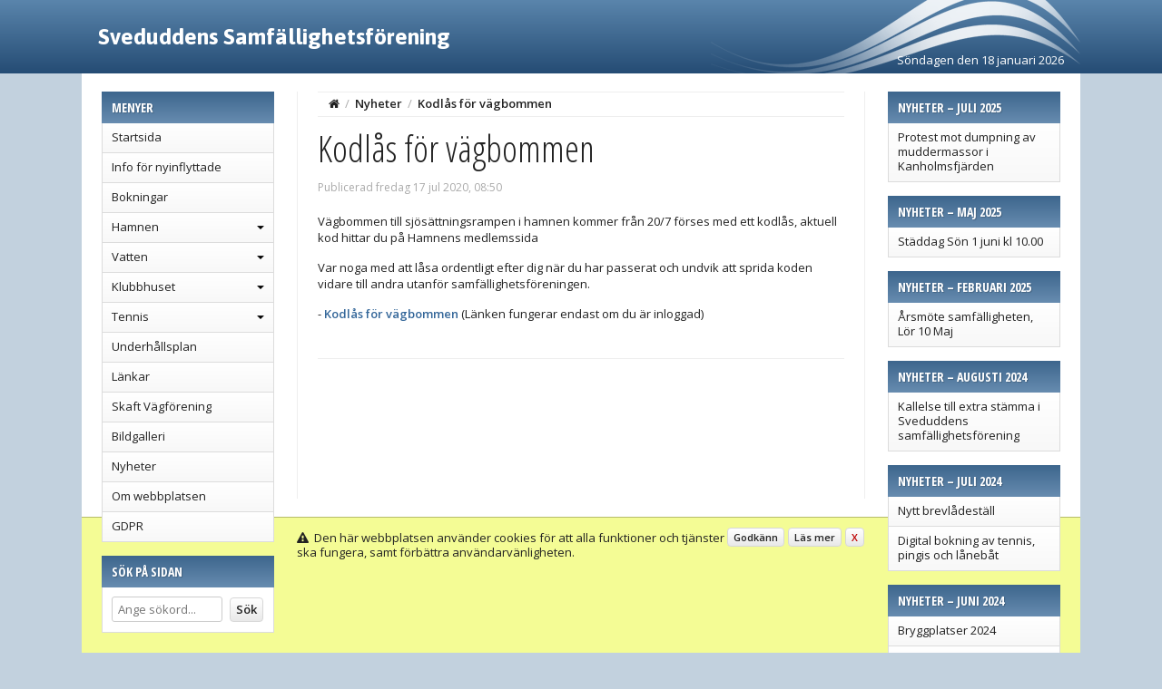

--- FILE ---
content_type: text/html; charset=UTF-8
request_url: https://svedudden.se/nyheter/kodlas-for-vagbommen/
body_size: 7069
content:
<!doctype html>
<html lang="sv">
<head>

	<meta http-equiv="content-type" content="text/html; charset=utf-8">
	<meta http-equiv=”content-encoding” content=”gzip” />
	
	<title>Sveduddens samfällighetsförening</title>

	<meta name="description" content="V&amp;auml;gbommen till sj&amp;ouml;s&amp;auml;ttningsrampen i hamnen kommer fr&amp;aring;n 20/7 f&amp;ouml;rses med ett kodl&amp;aring;s, aktuell kod hittar du p&amp;aring; Hamnens medlemssida  Var noga med att l&amp;aring;sa ordentligt efter dig n&amp;auml;r du har passerat och undvik att sprida koden vidare till andra utanf&amp;ouml;r samf&amp;auml;llighetsf&amp;ouml;reningen. - Kodl&amp;aring;s f&amp;ouml;r v&amp;auml;gbommen (L&amp;auml;nken fungerar endast om du &amp;auml;r inloggad)">
	<meta name="keywords" content="">
	<meta name="robots" content="index, follow">
	<meta name="viewport" content="width=device-width, initial-scale=1, maximum-scale=1">
	<meta name="title" content="Kodlås för vägbommen" />
	<meta name="twitter:title" content="Kodlås för vägbommen" />
	<meta property="og:title" content="Kodlås för vägbommen" />

	<link rel="stylesheet" href="//fonts.googleapis.com/css?family=Open+Sans:400italic,600italic,400,600&cc=4.171768716266" type="text/css" />
	<link rel="stylesheet" href="//fonts.googleapis.com/css?family=Asap:400,700,400italic,700italic&cc=4.171768716266" type="text/css" />
	<link rel="stylesheet" href="//fonts.googleapis.com/css?family=Open+Sans+Condensed:300,700&cc=4.171768716266" type="text/css" />
	<link rel="stylesheet" href="//fonts.googleapis.com/css?family=Indie+Flower&cc=4.171768716266" type="text/css" />
	<link rel="stylesheet" href="//fonts.googleapis.com/css?family=Shadows+Into+Light&cc=4.171768716266" type="text/css" />

	<link rel="stylesheet" href="//svedudden.se/files/dist/4.0/css/general/normalize.css?cc=4.171768716266?v2" type="text/css" media="all" />
	<link rel="stylesheet" href="//svedudden.se/files/dist/4.0/css/general/global.css?cc=4.171768716266?v2" type="text/css" media="all" />
	<link rel="stylesheet" href="//svedudden.se/files/dist/4.0/css/general/responsive.css?cc=4.171768716266?v2" type="text/css" media="all" />
	<link rel="stylesheet" href="//svedudden.se/files/dist/4.0/packages/awesome/css/font-awesome.min.css?cc=4.171768716266?v2" type="text/css" media="all" />
	<link rel="stylesheet" href="//svedudden.se/frontend/view_ocean/css/general.css?cc=4.171768716266?v2" type="text/css" media="all" />
	<link rel="stylesheet" href="//svedudden.se/frontend/view_ocean/css/responsive.css?cc=4.171768716266?v2" type="text/css" media="all" />
	<link rel="stylesheet" href="//svedudden.se/files/dist/4.0/css/jquery/jquery-ui-1.11.4.min.css?cc=4.171768716266?v2" type="text/css" media="all" />
	<link rel="stylesheet" href="//svedudden.se/files/dist/4.0/css/jquery/fancybox/fancybox-general-2.1.5.01.css?cc=4.171768716266?v2" type="text/css" media="all" />

	<script type="text/javascript">
		var FSY={"calendarEvents":[{"id":7802,"title":"31\/5 \u00c5rsm\u00f6te Samf\u00e4llighetsf\u00f6reningen","start":"2020-05-31 10:00","end":"2020-05-31 11:00","content":"<p>Sveduddens samf&auml;llighetsf&ouml;renings ordinarie f&ouml;reningsst&auml;mma 2020, h&aring;lls utanf&ouml;r klubbhuset p&aring; Svedudden med start kl 10:00<\/p>","allDay":false,"color":"#026b9f","textColor":"#ffffff"},{"id":8019,"title":"Jazzjam vid B\u00e5thuset","start":"2020-08-08 18:00","end":"2020-08-08 20:00","content":"<p>Den 8:e augusti bj&ouml;d Adrian Nordin med v&auml;nner ifr&aring;n &Aring;sa Folkh&ouml;gskolas musikutbildning p&aring; jazzjam vid Sveduddens b&aring;thus.<br \/>\nVi fick avnjuta jazzklassiker s&aring;som <em>Autumn Leaves<\/em>, <em>There will never be another <br \/>\nYou<\/em> , <em>So What<\/em>, m.m., med kv&auml;llshimlen &ouml;ver fj&auml;rden som bakgrund.<br \/>\nDet var magiskt vackert och mycket uppskattat!<\/p>","allDay":false,"color":"#026b9f","textColor":"#ffffff"},{"id":9392,"title":"Sommarvattnet s\u00e4tt p\u00e5 30 mars","start":"2021-03-30","end":"2021-03-30","content":"","allDay":true,"color":"#026b9f","textColor":"#ffffff"},{"id":9391,"title":"Arbetsdag","start":"2021-05-15 10:00","end":"2021-05-15 12:00","content":"<p>V&auml;lkomna till &aring;rets arbetsdag som &auml;ger rum p&aring; l&ouml;rdag den 15 maj.<br \/>\nVi tr&auml;ffas vid klubbhuset kl 10.00 d&auml;r vi ocks&aring; avslutar med korvgrillning ca kl 12.00<\/p>\n\n<p>Vi kompletterar kallelsen med arbetsuppgifter n&auml;r dagen n&auml;rmar sig.<\/p>\n\n<p>V&auml;l m&ouml;tt den 15:e!<br \/>\nSamf&auml;llighetens styrelse<\/p>","allDay":false,"color":"#ffee34","textColor":"#000000"},{"id":9177,"title":"\u00c5rsm\u00f6te samf\u00e4lligheten 30 maj kl 10.00","start":"2021-05-30 10:00","end":"2021-05-30 12:00","content":"<p>Samf&auml;llighetens &aring;rsm&ouml;te &auml;r planerat till s&ouml;ndag 30 maj 10.00.<\/p>\n\n<p>Vi kommer att h&aring;lla till utomhus nere vid hamnen.<\/p>\n\n<p>Formell kallelse kommer i mitten av maj, via e-mail alt brevledes om man &ouml;nskat detta eller i de fall vi saknar e-mail adress till fastighets&auml;garen.<\/p>\n\n<p>Man kommer &auml;ven att kunna delta via l&auml;nk eller per telefon om man s&aring; vill.<\/p>\n\n<p>Ni &auml;r varmt v&auml;lkomna och vi i styrelsen hoppas p&aring; stor anslutning!<\/p>","allDay":false,"color":"#ffee34","textColor":"#000000"},{"id":9178,"title":"\u00c5rsm\u00f6te v\u00e4gf\u00f6reningen 19 juni","start":"2021-06-19","end":"2021-06-19","content":"<p><strong>&Aring;rsm&ouml;te f&ouml;r Skaft V&auml;gf&ouml;rening &auml;r planerat till s&ouml;ndag 19 juni<\/strong><\/p>","allDay":true,"color":"#026b9f","textColor":"#ffffff"}],"langCode":"sv","localePhrases":{},"weekdaysIDs":["sun","mon","tue","wed","thu","fri","sat"],"availableCurrencies":["SEK","NOK","DKK","EUR","GBP"],"availableCurrenciesFormat":["%s kr","kr %s","kr. %s","\u20ac %s","\u00a3 %s"],"minusTS":3600,"calendarConfiguration":{"calendarName":"Kalender","firstDay":1,"weekNumbers":1,"hourView":true,"weekendsView":true,"viewChange":true,"defaultView":"month","eventColors":[["#026b9f","#ffffff"],["#6ac2ee","#000000"],["#b4a500","#ffffff"],["#ffee34","#000000"],["#bd0000","#ffffff"],["#ff2727","#ffffff"],["#b800a5","#ffffff"],["#ff75f1","#000000"],["#1ea000","#ffffff"],["#58f035","#000000"]]}};
	</script>

	<script src="//svedudden.se/files/dist/4.0/js/regular/regular-js-1.23.2.js?cc=4.171768716266" type="text/javascript"></script>
	<script src="//svedudden.se/files/dist/4.0/js/general/jquery/jquery-1.11.2.min.js?cc=4.171768716266" type="text/javascript"></script>
	<script src="//svedudden.se/files/dist/4.0/js/general/jquery/jquery-ui-1.11.4.min.js?cc=4.171768716266" type="text/javascript"></script>
	<script src="//svedudden.se/files/dist/4.0/js/general/jquery/jquery-timepicker-1.5.3.js?cc=4.171768716266" type="text/javascript"></script>
	<script src="//svedudden.se/files/dist/4.0/js/general/jquery/fancybox-2.1.5.min.js?cc=4.171768716266" type="text/javascript"></script>
	<script src="//svedudden.se/files/dist/4.0/js/general/jquery/locale/locale.sv.js?cc=4.171768716266" type="text/javascript"></script>
	<script src="//s7.addthis.com/js/300/addthis_widget.js#pubid=ra-55d0a51a383e0c0f" type="text/javascript"></script>

	<link rel="icon" href="/design/favicons/fav01.ico" type="image/x-icon" />
	<link rel="shortcut icon" href="/design/favicons/fav01.ico" type="image/x-icon" />

	<style type="text/css">
		.l-header,
		.l-footer {
			font-family: 'Open sans', sans-serif;
			color: #FFFFFF;

							background-image: -webkit-gradient(linear, left top, left bottom, from(#5A85AC), to(#254c74));
			background-image: -webkit-linear-gradient(top, #5A85AC, #254c74);
			background-image: -moz-linear-gradient(top, #5A85AC, #254c74);
			background-image: -ms-linear-gradient(top, #5A85AC, #254c74);
			background-image: -o-linear-gradient(top, #5A85AC, #254c74);
			background-image: linear-gradient(top, #5A85AC, #254c74);
			filter: progid:DXImageTransform.Microsoft.gradient(startColorstr=#5A85AC, endColorstr=#254c74);

		
		}
		.ingress-group {
			background: #E9EFF4;
		}
		.l-header {
			font-size: 25px; /* Logo font size is set in em with this as base */
			color: #FFFFFF;
		}
		.header-dateholder {
			font-size: 13px; /* Header font size only really effects this element */
		}
		.header .logoholder-box {
			text-align: left;
		}
		.header-logotext {
			color: #FFFFFF;
			font-family: 'Asap', sans-serif;
			font-weight: bold;
			font-style: normal;
			text-decoration: none;
			text-transform: none;
		}
		.header-logotext a,
		.header-logotext a:hover {
			color: #FFFFFF;
		}
		.l-headmenu {
			font-size: 13px;
			text-align: left;
					background-color: #E9EFF4;
						}
		.mobile-btn {
			color: #336699;
		}
		.mainarea {
					background-color: #C2D1DE;
						}
		.page-nav > li > a {
			font-weight: bold;
			font-style: normal;
			text-decoration: none;
			font-family: 'Open sans', sans-serif;
			font-size: 13px;
			text-transform: none;
			color: #336699;
									box-shadow: 1px 0 0 #D9DBDC;
			border-right: 1px solid #F1F6FA;
					}
		.module-title,
		.readMore {
			background: none;
			font-size: 14px;
			color: #FFFFFF;
			text-transform: uppercase;
			font-family: 'Open Sans Condensed', sans-serif;
			font-weight: bold;
							background-image: -webkit-gradient(linear, left top, left bottom, from(#3D668D), to(#678CB0));
			background-image: -webkit-linear-gradient(top, #3D668D, #678CB0);
			background-image: -moz-linear-gradient(top, #3D668D, #678CB0);
			background-image: -ms-linear-gradient(top, #3D668D, #678CB0);
			background-image: -o-linear-gradient(top, #3D668D, #678CB0);
			background-image: linear-gradient(top, #3D668D, #678CB0);
			filter: progid:DXImageTransform.Microsoft.gradient(startColorstr=#3D668D, endColorstr=#678CB0);
				}
		.readMore a {
			color: #FFFFFF;
		}

		.gradient-menuitem-area {
							background-image: -webkit-gradient(linear, left top, left bottom, from(#FFFFFF), to(#F8F8F8));
			background-image: -webkit-linear-gradient(top, #FFFFFF, #F8F8F8);
			background-image: -moz-linear-gradient(top, #FFFFFF, #F8F8F8);
			background-image: -ms-linear-gradient(top, #FFFFFF, #F8F8F8);
			background-image: -o-linear-gradient(top, #FFFFFF, #F8F8F8);
			background-image: linear-gradient(top, #FFFFFF, #F8F8F8);
			filter: progid:DXImageTransform.Microsoft.gradient(startColorstr=#FFFFFF, endColorstr=#F8F8F8);
				}

		.ui-state-default, .ui-widget-content .ui-state-default, .ui-widget-header .ui-state-default {
			border: 1px solid #fff !important;

									background: #678CB0;
					}

		.ui-state-highlight, .ui-widget-content .ui-state-highlight, .ui-widget-header .ui-state-highlight {
			border: 1px solid #fcd113;
		    background: #f8da4e url("images/ui-bg_glass_55_f8da4e_1x400.png") 50% 50% repeat-x;
		    color: #915608;
		}
		
		.listtable th {
			border-top-color: #254c74;
			border-right-color: #254c74;
			border-bottom-color: #254c74;
			
			background: #254c74;
			color: #FFFFFF;
		}
		.listtable th:first-child {
			border-left-color: #254c74;
		}
		
		.listtable tr:hover td {
			background: #7791A7;
		}
		.listtable tr:last-child td,
		.listtable td:last-child,
		.listtable td:first-child {
			border-bottom-color: #254c74;
			border-right-color: #254c74;
			border-left-color: #254c74;
		}

		/*.ui-datepicker-calendar .ui-state-default:not(.ui-state-highlight),
		.ui-datepicker-calendar .ui-state-default:not(.ui-state-active) {
			
		}*/
	</style>


</head>
<body class="mainarea view-info">

		<div id="fb-root"></div>
		<script>(function(d, s, id) {
		  var js, fjs = d.getElementsByTagName(s)[0];
		  if (d.getElementById(id)) return;
		  js = d.createElement(s); js.id = id;
		  js.src = "//connect.facebook.net/sv_SE/sdk.js#xfbml=1&version=v2.4";
		  fjs.parentNode.insertBefore(js, fjs);
		}(document, 'script', 'facebook-jssdk'));</script>
		
	<div class="l-header">

		<div class="page-wrapper page-headpart ocean-wave clearfix">
							<div class="header-logotext" style="text-align: left;">
					<a href="//svedudden.se">Sveduddens Samfällighetsförening</a>
				</div>
								<div class="header-dateholder" data-min="18 januari 2026">Söndagen den 18 januari 2026</div>
						</div>

		
		<div class="mobile-nav-menu">
			<div class="l-headmenu unselectable">
				<div class="page-wrapper clearfix">
					<div class="mobile-navline clearfix">
						<div class="mobile-nav clearfix">
							<div class="mobile-btns">
								<div class="fa fa-bars mobile-btn mobile-nav-button"></div>
								<div class="fa fa-search mobile-btn mobile-search-button"></div>
							</div>
						</div>
						<div class="mobile-current-page h2">Kodlås för vägbommen</div>
						<div class="mobile-search">
							<form method="get" action="///svedudden.se/sok/" autocomplete="off">
								<div class="col-1"><input type="submit" class="ckeditinput" value="Sök" /></div>
								<div class="col-2"><input name="q" id="mobilesearchquery" class="ckeditinput" placeholder="Sök på sidan..." type="text" /></div>
							</form>
						</div>
					</div>
															<div class="mobile-navigation">
						<ul class="nav">
													<li><a href="/">Startsida</a></li>
													<li><a href="/info-for-nyinflyttade/">Info för nyinflyttade</a></li>
													<li><a href="/bokningar/">Bokningar</a></li>
													<li><a href="/hamnen/">Hamnen</a></li>
													<li><a href="/hamnen/medlemssida-hamnen/">&nbsp;&nbsp;&nbsp;-&nbsp;&nbsp;Medlemssida, Hamnen</a></li>
													<li><a href="/vatten/">Vatten</a></li>
													<li><a href="/vatten/medlemssida-vatten/">&nbsp;&nbsp;&nbsp;-&nbsp;&nbsp;Medlemssida, Vatten</a></li>
													<li><a href="/klubbhuset/">Klubbhuset</a></li>
													<li><a href="/klubbhuset/medlemssida-klubbhuset/">&nbsp;&nbsp;&nbsp;-&nbsp;&nbsp;Medlemssida, klubbhuset</a></li>
													<li><a href="/tennis/">Tennis</a></li>
													<li><a href="/tennis/medlemssida-tennis/">&nbsp;&nbsp;&nbsp;-&nbsp;&nbsp;Medlemssida, Tennis</a></li>
													<li><a href="/underhallsplan/">Underhållsplan</a></li>
													<li><a href="/lankar/">Länkar</a></li>
													<li><a href="/skaft-vagforening/">Skaft Vägförening</a></li>
													<li><a href="/bildgalleri/">Bildgalleri</a></li>
													<li><a href="/nyheter/">Nyheter</a></li>
													<li><a href="/om-webbplatsen/">Om webbplatsen</a></li>
													<li><a href="/gdpr/">GDPR</a></li>
													<li><a href="/nyheter/protest-mot-dumpning-av-muddermassor-i-kanholmsfjarden/">Protest mot dumpning av muddermassor i Kanholmsfjärden</a></li>
													<li><a href="/nyheter/staddag-son-1-juni-kl-10-00/">Städdag Sön 1 juni kl 10.00</a></li>
													<li><a href="/nyheter/arsmote-samfalligheten-lor-10-maj/">Årsmöte samfälligheten, Lör 10 Maj</a></li>
													<li><a href="/nyheter/kallelse-till-extra-stamma-i-sveduddens-samfallighetsforening/">Kallelse till extra stämma i Sveduddens samfällighetsförening</a></li>
													<li><a href="/nyheter/nytt-brevladestall/">Nytt brevlådeställ</a></li>
													<li><a href="/nyheter/digital-bokning-av-tennis-pingis-och-lanebat/">Digital bokning av tennis, pingis och lånebåt</a></li>
													<li><a href="/nyheter/bryggplatser-2024/">Bryggplatser 2024</a></li>
													<li><a href="/nyheter/midsommarafton-2024/">Midsommarafton 2024</a></li>
													<li><a href="/nyheter/protokoll-fran-arsstamman-2024/">Protokoll från Årsstämman 2024</a></li>
													<li><a href="/nyheter/dokument-for-arsstamman-2024-27-april/">Dokument för årsstämman 2024, 27 april</a></li>
													<li><a href="/nyheter/nedtagning-telefonstoplpar/avveckling-fast-telefoni/">Nedtagning telefonstoplpar/avveckling fast telefoni</a></li>
													<li><a href="/nyheter/arsmote-lordag-29-april-kallelse-och-dokument/">Årsmöte Lördag 29 April - Kallelse och dokument</a></li>
													<li><a href="/nyheter/arbetsdag-sondag-4-juni/">Arbetsdag Söndag 4 Juni</a></li>
													<li><a href="/nyheter/avstangning-av-sommarvatten-7/11/">Avstängning av sommarvatten 7/11</a></li>
													<li><a href="/nyheter/midsommar-pa-svedudden-2022/">Midsommar på Svedudden 2022</a></li>
													<li><a href="/nyheter/arsmote-17-april-2022/">Årsmöte 17 april 2022</a></li>
													<li><a href="/nyheter/sommarvattnet-stangs-av-pa-mandag-22/11/">Sommarvattnet stängs av på måndag 22/11</a></li>
													<li><a href="/nyheter/ordningsregler-for-klubbhuset/">Ordningsregler för klubbhuset</a></li>
													<li><a href="/nyheter/arsmote-30/5-2021-protokoll/">Årsmöte 30/5 2021, protokoll</a></li>
													<li><a href="/nyheter/midsommarafton/">Midsommarafton</a></li>
													<li><a href="/nyheter/kodlas-och-pingisbord-till-klubbhuset/">Kodlås och pingisbord till klubbhuset</a></li>
													<li><a href="/nyheter/arsmote-30/5-2021-kallelse-och-dokument/">Årsmöte 30/5 2021, Kallelse och dokument</a></li>
													<li><a href="/nyheter/samfallighetens-arbetsdag-lordag-15-maj/">Samfällighetens arbetsdag, lördag 15 maj</a></li>
													<li><a href="/nyheter/sommarvattnet-ar-igang-30/3/">Sommarvattnet är igång, 30/3</a></li>
													<li><a href="/nyheter/arsmote-for-sveduddens-samfallighet-sondag-30-maj/">Årsmöte för Sveduddens Samfällighet, söndag 30 maj</a></li>
													<li><a href="/nyheter/motioner-infor-arsmote-behover-vara-styrelsen-tillhanda-i-februari/">Motioner inför årsmöte behöver vara styrelsen tillhanda i februari</a></li>
													<li><a href="/nyheter/sommarvattnet-stangs-av-for-vintern-19/11/">Sommarvattnet stängs av för vintern, 19/11</a></li>
													<li><a href="/nyheter/jazzjam-vid-bathuset/">Jazzjam vid Båthuset</a></li>
													<li><a href="/nyheter/bostadsinbrott-pa-varmdo-under-forsta-halvaret-2020/">Båtstölder och bostadsinbrott på Värmdö, juni-juli 2020</a></li>
													<li><a href="/nyheter/kodlas-for-vagbommen/">Kodlås för vägbommen</a></li>
													<li><a href="/nyheter/arsstamma-2020-logga-in-for-att-lasa-protokollet/">Årsstämma 2020, logga in för att läsa protokollet</a></li>
													<li><a href="/nyheter/valkommen-till-var-nya-foreningssida/">Båtplatser 2020, uppdaterad 12/5</a></li>
												</ul>
					</div>
									</div>
			</div>
		</div>

	</div>
	<!-- End of .l-header -->


	<div class="is-hidden">
		<div class="fsy-calendar-event" id="fsycalevent">
			<div class="h2 bold uppercase event-title"></div>
			<div class="event-datetitle clearfix"><i class="fa fa-calendar-check-o"></i> <span></span></div>
			<hr class="smallhr" />
			<div class="event-content"></div>
			<div class="event-no-content is-hidden">Ingen beskrivning finns för denna händelse</div>
		</div>
	</div>

	<div class="l-main page-wrapper clearfix">


		<div class="l-main--inner">


		<div class="l-sidebar clearfix">

<div class="page-module unselectable"><h5 class="module-title">Menyer</h5><div class="module__body wipe" itemscope itemtype="//schema.org/SiteNavigationElement"><ul class="listmenu listmenu-0"><li class="listmenu--item"><a href="/" title="" itemprop="url">Startsida</a></li><li class="listmenu--item"><a href="/info-for-nyinflyttade/" title="" itemprop="url">Info för nyinflyttade</a></li><li class="listmenu--item"><a href="/bokningar/" title="" itemprop="url">Bokningar</a></li><li class="listmenu--item"><div class="listmenu--subitems"></div><a href="/hamnen/" title="" itemprop="url">Hamnen</a></li><li class="listmenu--item"><div class="listmenu--subitems"></div><a href="/vatten/" title="" itemprop="url">Vatten</a></li><li class="listmenu--item"><div class="listmenu--subitems"></div><a href="/klubbhuset/" title="" itemprop="url">Klubbhuset</a></li><li class="listmenu--item"><div class="listmenu--subitems"></div><a href="/tennis/" title="" itemprop="url">Tennis</a></li><li class="listmenu--item"><a href="/underhallsplan/" title="" itemprop="url">Underhållsplan</a></li><li class="listmenu--item"><a href="/lankar/" title="" itemprop="url">Länkar</a></li><li class="listmenu--item"><a href="/skaft-vagforening/" title="" itemprop="url">Skaft Vägförening</a></li><li class="listmenu--item"><a href="/bildgalleri/" title="" itemprop="url">Bildgalleri</a></li><li class="listmenu--item"><a href="/nyheter/" title="" itemprop="url">Nyheter</a></li><li class="listmenu--item"><a href="/om-webbplatsen/" title="" itemprop="url">Om webbplatsen</a></li><li class="listmenu--item"><a href="/gdpr/" title="" itemprop="url">GDPR</a></li></ul></div></div><div class="page-module unselectable"><h5 class="module-title">Sök på sidan</h5><div class="module__body module-search clearfix">
					<form method="get" action="///svedudden.se/sok/" autocomplete="off">
						<div class="col-1"><input type="submit" class="btn" value="Sök" /></div>
						<div class="col-2"><input name="q" value="" placeholder="Ange sökord..." type="text" /></div>
					</form>
				</div></div>
		</div>



		<div class="r-sidebar clearfix">

<div class="page-module unselectable"><h5 class="module-title">Nyheter &ndash; juli 2025</h5><div class="module__body wipe" itemscope itemtype="//schema.org/SiteNavigationElement"><ul class="listmenu listmenu-0"><li class="listmenu--item"><a href="/nyheter/protest-mot-dumpning-av-muddermassor-i-kanholmsfjarden/" title="" itemprop="url">Protest mot dumpning av muddermassor i Kanholmsfjärden</a></li></ul></div></div><div class="page-module unselectable"><h5 class="module-title">Nyheter &ndash; maj 2025</h5><div class="module__body wipe" itemscope itemtype="//schema.org/SiteNavigationElement"><ul class="listmenu listmenu-0"><li class="listmenu--item"><a href="/nyheter/staddag-son-1-juni-kl-10-00/" title="" itemprop="url">Städdag Sön 1 juni kl 10.00</a></li></ul></div></div><div class="page-module unselectable"><h5 class="module-title">Nyheter &ndash; februari 2025</h5><div class="module__body wipe" itemscope itemtype="//schema.org/SiteNavigationElement"><ul class="listmenu listmenu-0"><li class="listmenu--item"><a href="/nyheter/arsmote-samfalligheten-lor-10-maj/" title="" itemprop="url">Årsmöte samfälligheten, Lör 10 Maj</a></li></ul></div></div><div class="page-module unselectable"><h5 class="module-title">Nyheter &ndash; augusti 2024</h5><div class="module__body wipe" itemscope itemtype="//schema.org/SiteNavigationElement"><ul class="listmenu listmenu-0"><li class="listmenu--item"><a href="/nyheter/kallelse-till-extra-stamma-i-sveduddens-samfallighetsforening/" title="" itemprop="url">Kallelse till extra stämma i Sveduddens samfällighetsförening</a></li></ul></div></div><div class="page-module unselectable"><h5 class="module-title">Nyheter &ndash; juli 2024</h5><div class="module__body wipe" itemscope itemtype="//schema.org/SiteNavigationElement"><ul class="listmenu listmenu-0"><li class="listmenu--item"><a href="/nyheter/nytt-brevladestall/" title="" itemprop="url">Nytt brevlådeställ</a></li><li class="listmenu--item"><a href="/nyheter/digital-bokning-av-tennis-pingis-och-lanebat/" title="" itemprop="url">Digital bokning av tennis, pingis och lånebåt</a></li></ul></div></div><div class="page-module unselectable"><h5 class="module-title">Nyheter &ndash; juni 2024</h5><div class="module__body wipe" itemscope itemtype="//schema.org/SiteNavigationElement"><ul class="listmenu listmenu-0"><li class="listmenu--item"><a href="/nyheter/bryggplatser-2024/" title="" itemprop="url">Bryggplatser 2024</a></li><li class="listmenu--item"><a href="/nyheter/midsommarafton-2024/" title="" itemprop="url">Midsommarafton 2024</a></li></ul></div></div><div class="page-module unselectable"><h5 class="module-title">Nyheter &ndash; maj 2024</h5><div class="module__body wipe" itemscope itemtype="//schema.org/SiteNavigationElement"><ul class="listmenu listmenu-0"><li class="listmenu--item"><a href="/nyheter/protokoll-fran-arsstamman-2024/" title="" itemprop="url">Protokoll från Årsstämman 2024</a></li></ul></div></div><div class="page-module unselectable"><h5 class="module-title">Nyheter &ndash; februari 2024</h5><div class="module__body wipe" itemscope itemtype="//schema.org/SiteNavigationElement"><ul class="listmenu listmenu-0"><li class="listmenu--item"><a href="/nyheter/dokument-for-arsstamman-2024-27-april/" title="" itemprop="url">Dokument för årsstämman 2024, 27 april</a></li></ul></div></div><div class="page-module unselectable"><h5 class="module-title">Nyheter &ndash; januari 2024</h5><div class="module__body wipe" itemscope itemtype="//schema.org/SiteNavigationElement"><ul class="listmenu listmenu-0"><li class="listmenu--item"><a href="/nyheter/nedtagning-telefonstoplpar/avveckling-fast-telefoni/" title="" itemprop="url">Nedtagning telefonstoplpar/avveckling fast telefoni</a></li></ul></div></div><div class="page-module unselectable"><h5 class="module-title">Nyheter &ndash; april 2023</h5><div class="module__body wipe" itemscope itemtype="//schema.org/SiteNavigationElement"><ul class="listmenu listmenu-0"><li class="listmenu--item"><a href="/nyheter/arsmote-lordag-29-april-kallelse-och-dokument/" title="" itemprop="url">Årsmöte Lördag 29 April - Kallelse och dokument</a></li><li class="listmenu--item"><a href="/nyheter/arbetsdag-sondag-4-juni/" title="" itemprop="url">Arbetsdag Söndag 4 Juni</a></li></ul></div></div><div class="page-module unselectable"><h5 class="module-title">Nyheter &ndash; oktober 2022</h5><div class="module__body wipe" itemscope itemtype="//schema.org/SiteNavigationElement"><ul class="listmenu listmenu-0"><li class="listmenu--item"><a href="/nyheter/avstangning-av-sommarvatten-7/11/" title="" itemprop="url">Avstängning av sommarvatten 7/11</a></li></ul></div></div><div class="page-module unselectable"><h5 class="module-title">Nyheter &ndash; juni 2022</h5><div class="module__body wipe" itemscope itemtype="//schema.org/SiteNavigationElement"><ul class="listmenu listmenu-0"><li class="listmenu--item"><a href="/nyheter/midsommar-pa-svedudden-2022/" title="" itemprop="url">Midsommar på Svedudden 2022</a></li></ul></div></div><div class="page-module unselectable"><h5 class="module-title">Nyheter &ndash; mars 2022</h5><div class="module__body wipe" itemscope itemtype="//schema.org/SiteNavigationElement"><ul class="listmenu listmenu-0"><li class="listmenu--item"><a href="/nyheter/arsmote-17-april-2022/" title="" itemprop="url">Årsmöte 17 april 2022</a></li></ul></div></div><div class="page-module unselectable"><h5 class="module-title">Nyheter &ndash; november 2021</h5><div class="module__body wipe" itemscope itemtype="//schema.org/SiteNavigationElement"><ul class="listmenu listmenu-0"><li class="listmenu--item"><a href="/nyheter/sommarvattnet-stangs-av-pa-mandag-22/11/" title="" itemprop="url">Sommarvattnet stängs av på måndag 22/11</a></li></ul></div></div><div class="page-module unselectable"><h5 class="module-title">Nyheter &ndash; augusti 2021</h5><div class="module__body wipe" itemscope itemtype="//schema.org/SiteNavigationElement"><ul class="listmenu listmenu-0"><li class="listmenu--item"><a href="/nyheter/ordningsregler-for-klubbhuset/" title="" itemprop="url">Ordningsregler för klubbhuset</a></li></ul></div></div><div class="page-module unselectable"><h5 class="module-title">Nyheter &ndash; juni 2021</h5><div class="module__body wipe" itemscope itemtype="//schema.org/SiteNavigationElement"><ul class="listmenu listmenu-0"><li class="listmenu--item"><a href="/nyheter/arsmote-30/5-2021-protokoll/" title="" itemprop="url">Årsmöte 30/5 2021, protokoll</a></li><li class="listmenu--item"><a href="/nyheter/midsommarafton/" title="" itemprop="url">Midsommarafton</a></li><li class="listmenu--item"><a href="/nyheter/kodlas-och-pingisbord-till-klubbhuset/" title="" itemprop="url">Kodlås och pingisbord till klubbhuset</a></li></ul></div></div><div class="page-module unselectable"><h5 class="module-title">Nyheter &ndash; maj 2021</h5><div class="module__body wipe" itemscope itemtype="//schema.org/SiteNavigationElement"><ul class="listmenu listmenu-0"><li class="listmenu--item"><a href="/nyheter/arsmote-30/5-2021-kallelse-och-dokument/" title="" itemprop="url">Årsmöte 30/5 2021, Kallelse och dokument</a></li></ul></div></div><div class="page-module unselectable"><h5 class="module-title">Nyheter &ndash; april 2021</h5><div class="module__body wipe" itemscope itemtype="//schema.org/SiteNavigationElement"><ul class="listmenu listmenu-0"><li class="listmenu--item"><a href="/nyheter/samfallighetens-arbetsdag-lordag-15-maj/" title="" itemprop="url">Samfällighetens arbetsdag, lördag 15 maj</a></li></ul></div></div><div class="page-module unselectable"><h5 class="module-title">Nyheter &ndash; mars 2021</h5><div class="module__body wipe" itemscope itemtype="//schema.org/SiteNavigationElement"><ul class="listmenu listmenu-0"><li class="listmenu--item"><a href="/nyheter/sommarvattnet-ar-igang-30/3/" title="" itemprop="url">Sommarvattnet är igång, 30/3</a></li><li class="listmenu--item"><a href="/nyheter/arsmote-for-sveduddens-samfallighet-sondag-30-maj/" title="" itemprop="url">Årsmöte för Sveduddens Samfällighet, söndag 30 maj</a></li></ul></div></div><div class="page-module unselectable"><h5 class="module-title">Nyheter &ndash; januari 2021</h5><div class="module__body wipe" itemscope itemtype="//schema.org/SiteNavigationElement"><ul class="listmenu listmenu-0"><li class="listmenu--item"><a href="/nyheter/motioner-infor-arsmote-behover-vara-styrelsen-tillhanda-i-februari/" title="" itemprop="url">Motioner inför årsmöte behöver vara styrelsen tillhanda i februari</a></li></ul></div></div><div class="page-module unselectable"><h5 class="module-title">Nyheter &ndash; november 2020</h5><div class="module__body wipe" itemscope itemtype="//schema.org/SiteNavigationElement"><ul class="listmenu listmenu-0"><li class="listmenu--item"><a href="/nyheter/sommarvattnet-stangs-av-for-vintern-19/11/" title="" itemprop="url">Sommarvattnet stängs av för vintern, 19/11</a></li></ul></div></div><div class="page-module unselectable"><h5 class="module-title">Nyheter &ndash; augusti 2020</h5><div class="module__body wipe" itemscope itemtype="//schema.org/SiteNavigationElement"><ul class="listmenu listmenu-0"><li class="listmenu--item"><a href="/nyheter/jazzjam-vid-bathuset/" title="" itemprop="url">Jazzjam vid Båthuset</a></li></ul></div></div><div class="page-module unselectable"><h5 class="module-title">Nyheter &ndash; juli 2020</h5><div class="module__body wipe" itemscope itemtype="//schema.org/SiteNavigationElement"><ul class="listmenu listmenu-0"><li class="listmenu--item"><a href="/nyheter/bostadsinbrott-pa-varmdo-under-forsta-halvaret-2020/" title="" itemprop="url">Båtstölder och bostadsinbrott på Värmdö, juni-juli 2020</a></li><li class="listmenu--item"><a href="/nyheter/kodlas-for-vagbommen/" title="" itemprop="url">Kodlås för vägbommen</a></li><li class="listmenu--item"><a href="/nyheter/arsstamma-2020-logga-in-for-att-lasa-protokollet/" title="" itemprop="url">Årsstämma 2020, logga in för att läsa protokollet</a></li></ul></div></div><div class="page-module unselectable"><h5 class="module-title">Nyheter &ndash; juni 2020</h5><div class="module__body wipe" itemscope itemtype="//schema.org/SiteNavigationElement"><ul class="listmenu listmenu-0"><li class="listmenu--item"><a href="/nyheter/valkommen-till-var-nya-foreningssida/" title="" itemprop="url">Båtplatser 2020, uppdaterad 12/5</a></li></ul></div></div>
		</div>


		<div class="l-content ls-border rs-border">

			<div class="page-breadcrumbs clearfix">
				<span class="bc"><a title="Startsida" href="/"><i class="fa fa-home"></i></a></span>
							<span class="bc-sep">/</span>
				<span class="bc"><a href="//svedudden.se/nyheter/">Nyheter</a></span>
							<span class="bc-sep">/</span>
				<span class="bc"><a href="//svedudden.se/nyheter/kodlas-for-vagbommen/">Kodlås för vägbommen</a></span>
						</div>



<div class="newspost">

	<h1 class="publ-title">Kodlås för vägbommen</h1>
	<p class="publ-date">Publicerad fredag 17 jul 2020, 08:50</p>
		<div class="publ-share">
				<div class="publ-fbline clearfix">
			<div class="fb-like" data-href="//svedudden.se/nyheter/kodlas-for-vagbommen/" data-layout="button_count" data-action="recommend" data-show-faces="false" data-share="false"></div>
		</div>
				<div class="addthis_sharing_toolbox"></div>
	</div>

	<div class="page-maincontent">
		<p>V&auml;gbommen till sj&ouml;s&auml;ttningsrampen i hamnen kommer fr&aring;n 20/7 f&ouml;rses med ett kodl&aring;s, aktuell kod hittar du p&aring; Hamnens medlemssida</p>

<p>Var noga med att l&aring;sa ordentligt efter dig n&auml;r du har passerat och undvik att sprida koden vidare till andra utanf&ouml;r samf&auml;llighetsf&ouml;reningen.</p>

<p>- <a href="https://svedudden.se/hamnen/medlemssida-hamnen/"><strong>Kodl&aring;s f&ouml;r v&auml;gbommen</strong></a> (L&auml;nken fungerar endast om du &auml;r inloggad)</p>	</div>



</div>

			</div>

		</div>

		<div class="l-cookiewarning clearfix">
			<div class="right"><a class="btn btn--small" href="//svedudden.se/nyheter/kodlas-for-vagbommen/?cxh=4406a861a48f59dcb3a6641d14f65720c7e8c163">Godkänn</a> <a class="btn btn--small" href="/cookies/">Läs mer</a> <a style="color:#bd0000;" class="btn btn--small" href="//svedudden.se/nyheter/kodlas-for-vagbommen/?cxh=4406a861a48f59dcb3a6641d14f65720c7e8c163">X</a></div>
			<div class="info"><i class="fa fa-exclamation-triangle" aria-hidden="true"></i>&nbsp;&nbsp;Den här webbplatsen använder cookies för att alla funktioner och tjänster ska fungera, samt förbättra användarvänligheten.</div>
		</div>

	</div>
	<!-- End of .l-main -->

            
	<div class="page-wrapper">
		<div class="l-footer">
			<div class="footer-content page-wrapper clearfix">
				<p style="text-align:center"><span style="font-size:16px"><strong>Kontakt:</strong> styrelsen ( X ) svedudden.se<br />
<strong>Hamnkapten:</strong> hamnen ( X ) svedudden.se</span></p>

<p style="text-align:center"><span style="font-size:14px"><em>F&ouml;r att undvika spam &auml;r adresserna inte skrivna korrekt.</em><br />
<em>Ers&auml;tt ( X ) med @ och skriv allt i en f&ouml;ljd utan mellanrum i ditt adressf&auml;lt.</em></span></p>					<div class="wgr-production">
						<p><a href="https://wikinggruppen.se/" target="_blank">&copy; Wikinggruppen 2026</a> - Webbplatsen baserad på <a href="//www.fsy.se/" target="_blank">FSY4</a></p>
					</div>
								</div>
		</div>
	</div>
	<!-- End of .l-footer -->

       <script src="//svedudden.se/files/dist/4.0/js/general/jquery/append-functions-2.1.32.js?cc=4.171768716266" type="text/javascript"></script>
       <script src="//svedudden.se/files/dist/4.0/js/general/jquery/append-2.01.7.js?cc=4.171768716266" type="text/javascript"></script>
       <script src="//svedudden.se/files/dist/4.0/js/general/jquery/captcha.js?cc=4.171768716266" type="text/javascript"></script>
       <script src="//svedudden.se/files/dist/4.0/js/general/p/newspost.js?cc=4.171768716266" type="text/javascript"></script>


           

</body>
</html>

--- FILE ---
content_type: text/css
request_url: https://svedudden.se/frontend/view_ocean/css/responsive.css?cc=4.171768716266?v2
body_size: 1813
content:
/**
 * Template responsive CSS file for FSY 4.0
 * @template Ocean
 * @version 1.2
 * @author Wikinggruppen
 * @url http://www.wikinggruppen.se/
 */

/* ==========================================================================
   Template
   ========================================================================== */

/* Nothing here */

/* ==========================================================================
   Layout
   ========================================================================== */

@media all and (max-width: 1100px) {
	/* No right sidebar on error pages */
	.view-error .r-sidebar {
		display: none;
	}
	.view-error .l-content.rs-border {
		border-right: 0;
		padding-right: 0;
	}
}

@media all and (max-width: 950px) {
	/* No left sidebar on error pages */
	.view-error .l-sidebar {
		display: none;
	}
	.view-error .l-content.ls-border {
		border-left: 0;
		padding-left: 0;
	}
}

@media all and (max-width: 900px) {
	/* No right sidebar at all */
	.r-sidebar {
		display: none;
	}
	.l-content.rs-border {
		border-right: 0;
		padding-right: 0;
	}
	/* Show mobile menu and hide desktop menu */
	.mobile-nav-menu {
		display: block;
	}
	.desktop-nav-menu {
		display: none;
	}
	.l-headmenu {
		padding-left: 0;
	}
}

@media all and (max-width: 800px) {
	/* Smaller logo text */
	.header-logotext {
		font-size: 0.8em;
	}
	/* No left or right sidebar at all */
	.l-sidebar {
		display: none;
	}
	.l-content.ls-border {
		border-left: 0;
		padding-left: 0;
	}
}

@media all and (max-width: 650px) {
	.listbooking-object {
		width: 49%;
	}
	.mobile-current-page.h2 {
		display: none !important;
	}
}

@media all and (max-width: 500px) {
	.page-headpart {
		padding-top: 20px;
		padding-bottom: 30px;
	}
	.header-dateholder-min {
		display: inline-block;
	}
	.header-dateholder-max {
		display: none;
	}
	.l-main--inner {
		padding: 15px;
	}
	.user-dp-links {
		float: none;
	}
	.logged-in-as {
		display: none;
	}
}

--- FILE ---
content_type: text/javascript
request_url: https://svedudden.se/files/dist/4.0/js/general/jquery/append-2.01.7.js?cc=4.171768716266
body_size: 12676
content:
/**
 * Append jQuery file (after content run script) for FSY 4.0
 * @template Ocean
 * @version 1.2
 * @author Wikinggruppen
 * @url http://www.wikinggruppen.se/
 */

// Append Variables
var APPEND_APPLI1 = 1001;
var APPEND_APPLI2 = 1002;
var APPEND_APPLI3 = 1003;
var APPEND_APPLI4 = 1004;

var initAppli1;
var initAppli2;
var initAppli3;
var initAppli4;

var SelectedDates = {};
var datePic;

$.each(FSY.calendarEvents, function(eventIndex,eventData){
	eventTime = strtotime(eventData.start);
	eventDate = strtotime(date('Y-m-d', eventTime));
	eventTimeEnd = strtotime(eventData.end);
	eventDateEnd = strtotime(date('Y-m-d', eventTimeEnd));
	var test1 = date('Y-m-d', eventTime);
	var test2 = date('Y-m-d', eventTimeEnd);
	var currentDate = new date('Y-m-d', eventData.start);
	SelectedDates[eventDate] = eventDate;
	var startDate = new Date(eventData.start);
	var endDate = new Date(eventData.end);
	startDate.setHours(0,0,0,0);
	endDate.setHours(0,0,0,0);
	currentDate = startDate;
	while (currentDate <= endDate) {
		var newDate = Date.parse(currentDate)/1000;
		SelectedDates[newDate] = newDate;
		currentDate.setDate(currentDate.getDate() + 1);
	}
});

$.inp = function(){
	$("textarea").each(function(){ $(this).val($(this).val()); });
	$("input").each(function(){ $(this).val($(this).val()); });
};

$.fbx = function(){
	$(".js-fancybox--appear").each(function(){
		if($(this).data('appearurl')) {
			$(this).prop('href', $(this).data('appearurl'));
			$(this).addClass('js-fancybox');
		}
	});
	$(".l-content a img").addClass('js-fancybox--protimg');
	$(".l-content img").each(function(){
		if(!$(this).hasClass('js-fancybox--protimg')) {
			$(this).wrap( "<a href='" + $(this).prop('src') + "' class='js-fancybox'></div>" );
		}
	});
	$(".js-fancybox").fancybox({
	    	openEffect	: 'elastic',
	    	closeEffect	: 'elastic',
	    	nextEffect	: 'none',
	    	prevEffect	: 'none',
	    	openSpeed	: 40,
	    	closeSpeed	: 40,
	    	helpers : {
	    		title : {
	    			type : 'inside'
	    		}
	    	},
		tpl: {
			next: '<a title="" class="fancybox-nav fancybox-next"><span></span></a>',
			prev: '<a title="" class="fancybox-nav fancybox-prev"><span></span></a>'
		}
	});
	$(document).ready(function(){
		$(".js-fancybox[data-autopopup='1']").click();
	});
};

$.nvp = function(mode, ref){

	switch(mode) {

		case APPEND_APPLI1:
			$(".mobile-nav-button").click(function(){
				if($(this).data('navorder') == 'closed') {
					$(".mobile-navigation").slideUp('fast');
					$(this).removeClass('fa-times-circle').addClass('fa-bars');
					$(this).data('navorder', 'open');
				} else {
					$(this).data('navorder', 'closed');
					$(this).removeClass('fa-bars').addClass('fa-times-circle');
					$(".mobile-navigation").slideDown('fast');
				}
			});
			$(".mobile-search-button").click(function(){
				if($(this).data('navorder') == 'closed') {
					$(".mobile-search").hide();
					$(".mobile-current-page").show();
					$(this).removeClass('fa-search-minus').addClass('fa-search');
					$(this).data('navorder', 'open');
				} else {
					$(".mobile-search").show();
					$(".mobile-current-page").hide();
					$(this).removeClass('fa-search').addClass('fa-search-minus');
					$("#mobilesearchquery").focus().val($("#mobilesearchquery").val());
					$(this).data('navorder', 'closed');
				}
			});
			i = 0;
			$(".tab-nav .nav li").each(function(){
				i++;
				$(this).data('tabnav', i).click(function(){
					$.nvp(APPEND_APPLI2, $(this).data('tabnav'));
				});
			});
			i = 0;
			$(".tab-nav .tab-nav-body").each(function(){
				i++;
				$(this).data('tabnav', i);
			});
			$(".cb-nav .cb").click(function(){
				$(".cb-navsel").addClass('is-hidden');
				$(".cb-navsel[data-navsel='" + $(this).prop('id') + "']").removeClass('is-hidden');
			});
		break;

		case APPEND_APPLI2:

			if(ref) {
				navItem = null;
				bodyItem = null;
				$(".tab-nav .nav li").each(function(){
					if($(this).data('tabnav') == ref) {
						navItem = $(this);
					}
				});
				$(".tab-nav .tab-nav-body").each(function(){
					if($(this).data('tabnav') == ref) {
						bodyItem = $(this);
					}
				});
				if(navItem && bodyItem) {
					$(".tab-nav .nav li").removeClass('selected');
					$(".tab-nav .tab-nav-body").hide();
					$(navItem).addClass('selected');
					$(bodyItem).show();
				}
			}

		break;

	}

};

$.dpc = function(mode){

	switch(mode) {

		case APPEND_APPLI1:

			if($(".calendar-module").get(0)) {

				$.datepicker.regional[FSY.langCode] = {
					closeText: FSY.localePhrases.calendarCloseText,
					prevText: FSY.localePhrases.calendarPrevText,
					nextText: FSY.localePhrases.calendarNextText,
					currentText: FSY.localePhrases.calendarCurrentText,
					monthNames: FSY.localePhrases.calendarMonthNames,
					monthNamesShort: FSY.localePhrases.calendarMonthNamesShort,
					dayNamesShort: FSY.localePhrases.calendarDayNamesShort,
					dayNames: FSY.localePhrases.calendarDayNames,
					weekHeader: FSY.localePhrases.calendarWeekHeader,
					dateFormat: FSY.localePhrases.calendarDateFormat,
					firstDay: FSY.calendarConfiguration.firstDay,
					showWeek: FSY.calendarConfiguration.weekNumbers,
					isRTL: false,
					showMonthAfterYear: false
				};

				$.datepicker.regional[FSY.langCode].dayNamesMin = (FSY.calendarConfiguration.weekendsView) ? FSY.localePhrases.calendarDayNamesMin : FSY.localePhrases.calendarDayNamesShort;

				$(".calendar-module").show();
				$(".datepicker-calendar").datepicker($.extend({},$.datepicker.regional[FSY.langCode],{
					beforeShowDay: function(currentDate) {
						currentTime = (Date.parse(currentDate) / 1000);
						var Highlight = SelectedDates[currentTime];
						if (Highlight) {
							return [true, "datePickerHighlighted", date('Y-m-d', currentTime)];
						} else {
							return [true, 'datePickerUnHighlighted', date('Y-m-d', currentTime)];
						}
					},
					onSelect: function(dateText) {
						$.dpc(APPEND_APPLI4);
					}
				}));

				$(".datetimepicker-calendar").datetimepicker();

				$(".datepicker-calendar-title .calendar-pmonth").click(function(){
			
					var d = $(".datepicker-calendar").datepicker("getDate");
					var x = (d.getMonth() == 0) ? new Date(d.getFullYear() - 1, 11, 1) : new Date(d.getFullYear(), d.getMonth() - 1, 1);
			
					$(".datepicker-calendar").datepicker("setDate", x);
					$.dpc(APPEND_APPLI2);

					initAppli4 = false;
					$.dpc(APPEND_APPLI4);

					return false;
			
				});
			
				$(".datepicker-calendar-title .calendar-nmonth").click(function(){
			
					var d = $(".datepicker-calendar").datepicker("getDate");
					var x = (d.getMonth() == 11) ? new Date(d.getFullYear() + 1, 0, 1) : new Date(d.getFullYear(), d.getMonth() + 1, 1);
			
					$(".datepicker-calendar").datepicker("setDate", x);
					$.dpc(APPEND_APPLI2);

					initAppli4 = false;
					$.dpc(APPEND_APPLI4);

					return false;
			
				});
			
				$.dpc(APPEND_APPLI2);
				$.dpc(APPEND_APPLI4);

			}

		break;

		case APPEND_APPLI2:

			var d = $(".datepicker-calendar").datepicker("getDate");
			var dMonthName = $.datepicker.regional[FSY.langCode]['monthNames'][d.getMonth()];
			var dYear = d.getFullYear();
		
			$(".datepicker-calendar-title .module-title h5").html(dMonthName + ' ' + dYear);

		break;

		case APPEND_APPLI3:
			$(".header-dateholder").html('<div class="header-dateholder-max">' + $(".header-dateholder").html() + '</div><div class="header-dateholder-min">' + $(".header-dateholder").data('min') + '</div>');
		break;

		case APPEND_APPLI4:
		
			if(!initAppli4) {
				eventsHTML = '';
				currentDate = $(".datepicker-calendar").datepicker('getDate');
				currentTime = (Date.parse(currentDate) / 1000);
				$.each(FSY.calendarEvents, function(eventIndex,eventData){
					if(date('Y-m', currentTime) == date('Y-m', strtotime(eventData.start)) && date('Y-m', currentTime) == date('Y-m', strtotime(eventData.end))) {
						eventsHTML += '<li class="event"><a class="calevent" href="#" data-eid="' + eventData.id + '">' + eventData.title + '</a></li>';
					}
				});
				$(".calendar-module .datepicker-eventview").removeClass('is-hidden');
				$(".calendar-module .datepicker-eventview .title span").html(FSY.localePhrases.calendarMonthNames[(date('n', currentTime)-1)] + ' ' + date('Y', currentTime));
				if(eventsHTML) {
					$(".calendar-module .datepicker-eventview .events").removeClass('is-hidden').html(eventsHTML);
				} else {
					$(".calendar-module .datepicker-eventview .events").removeClass('is-hidden').html('<div class="gray-text">' + FSY.localePhrases.calendarNoDateEvents + '</div>');
				}
				
				$(".calendar-module .datepicker-eventview .events .calevent").click(function(){
					$.popCalEvent($(this).data('eid'));
					return false;
				});
				initAppli4 = true;
			} else {
				eventsHTML = '';
				currentDate = $(".datepicker-calendar").datepicker('getDate');
				currentTime = (Date.parse(currentDate) / 1000);
				$.each(FSY.calendarEvents, function(eventIndex,eventData){
					if(date('Y-m-d', currentTime) >= date('Y-m-d', strtotime(eventData.start)) && date('Y-m-d', currentTime) <= date('Y-m-d', strtotime(eventData.end))) {
						eventsHTML += '<li class="event"><a class="calevent" href="#" data-eid="' + eventData.id + '">' + eventData.title + '</a></li>';
					}
				});
				$(".calendar-module .datepicker-eventview").removeClass('is-hidden');
				$(".calendar-module .datepicker-eventview .title span").html(date('j', currentTime) + ' ' + FSY.localePhrases.calendarMonthNamesShort[(date('n', currentTime)-1)].toLowerCase() + ' ' + date('Y', currentTime));
				if(eventsHTML) {
					$(".calendar-module .datepicker-eventview .events").removeClass('is-hidden').html(eventsHTML);
				} else {
					$(".calendar-module .datepicker-eventview .events").removeClass('is-hidden').html('<div class="gray-text">' + FSY.localePhrases.calendarNoDateEvents + '</div>');
				}
				
				$(".calendar-module .datepicker-eventview .events .calevent").click(function(){
					$.popCalEvent($(this).data('eid'));
					return false;
				});
			}
		break;

	}

};

function getTheDamnDate(datetime){
	var year;
	var month;
	var day;
	
	var hour;
	var minute;
	
	var theDate = datetime;
	
	year = theDate.substr(0,4);
	month = theDate.substr(5,2);
	day = theDate.substr(8,2);
	
	hour = theDate.substr(11,2);
	minute = theDate.substr(14,2);
	second = "00";
	return [year,month,day,hour,minute,second];

}

$.popCalEvent = function(eid){

	eventData = null;

	$.each(FSY.calendarEvents, function(ei,ed){
		if(ed.id == eid) {
			eventData = ed;
		}
	});

	if(eventData) {
		start = getTheDamnDate(eventData.start);
		
		startDateTime = new Date (start[0],(start[1] - 1),start[2],start[3],start[4],start[5]);

		end = getTheDamnDate(eventData.end);
		endDateTime = new Date (end[0],(end[1] - 1),end[2],end[3],end[4],end[5]);
		eventDateTitle = '';

		eventStartDate = date('Y-m-d', startDateTime);
		eventStartTime = date('H:i:s', startDateTime);
		eventEndDate = date('Y-m-d', endDateTime);
		eventEndTime = date('H:i:s', endDateTime);
		eventDiffDates = (eventEndDate != eventStartDate);
		if(eventData.allDay) {
			eventDateTitle = eventStartDate;
			if(eventDiffDates) {
				eventDateTitle += ' - ' + eventEndDate;
			}
		} else {
			if(eventDiffDates) {
				eventDateTitle = eventStartDate + ' ' + eventStartTime + ' - ' + eventEndDate + ' ' + eventEndTime;
			} else {
				eventDateTitle = eventStartDate + ' ' + eventStartTime + '-' + eventEndTime;
			}
		}
	
		$("#fsycalevent .event-title").html(eventData.title);
		$("#fsycalevent .event-datetitle span").html(eventDateTitle);
		if(eventData.content) {
			$("#fsycalevent .event-content").removeClass('is-hidden').html(eventData.content);
			$("#fsycalevent .event-no-content").addClass('is-hidden');
		} else {
			$("#fsycalevent .event-content").addClass('is-hidden');
			$("#fsycalevent .event-no-content").removeClass('is-hidden');
		}
		
		$.fancybox({ href: "#fsycalevent", 'width': '500px', 'height': 'auto', 'autoSize': false });

	}

};

$.whr = function(mode){
	switch(mode) {
		case APPEND_APPLI1:
			$(window).resize(function(){ $.whr(APPEND_APPLI2); });
			for(t=0;t<=2000;t+=50) {
				setTimeout(function() {
					$.whr(APPEND_APPLI2);
				}, t);
			}
		break;
		case APPEND_APPLI2:
			wh = $(window).height();
			th = ($(".l-header").height() + $(".l-footer").height() + $(".preview-theme-notice").height() + 40);
			/* if($(".user-dp").get(0)) {
				th += ($(".user-dp").height()+2);
			} */
			if($(".l-previewpopup").get(0)) {
				th += ($(".l-previewpopup").height() + 25);
			}
			wr = (wh-th);
			$(".l-content").css('min-height', wr + 'px');
		break;
	}
};

// Window size functions
$.whr(APPEND_APPLI1);

// Date functions
$.dpc(APPEND_APPLI1);
$.dpc(APPEND_APPLI3);

// NavTab functions
$.nvp(APPEND_APPLI1, 0);
$.nvp(APPEND_APPLI2, 1);

// Fancybox
$.fbx();

// Input/Textarea fix
$.inp();